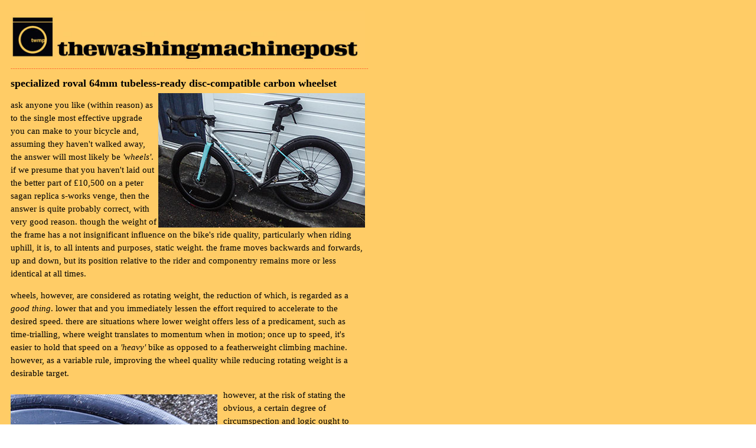

--- FILE ---
content_type: text/html
request_url: https://thewashingmachinepost.net/specialized/roval_wheels/review.html
body_size: 4298
content:
<!DOCTYPE html PUBLIC "-//W3C//DTD XHTML 1.0 Transitional//EN"
    "http://www.w3.org/TR/xhtml1/DTD/xhtml1-transitional.dtd">
<html xmlns="http://www.w3.org/1999/xhtml" xml:lang="en" lang="en"><head>
<title>thewashingmachinepost</title>
<meta http-equiv="Content-type" content="text/html; charset=iso-8859-1" />
<meta name="description" content="rantings and ravings of a cycling nature produced on a fortnightly basis with chapters on cycling on islay and links to other excellent cycling sites" />
<link rel="Stylesheet" href="../../temp.css" type="text/css" media="all" />
<meta name="keywords" content="colnago,cycling,islay,campagnolo,books,reviews,graeme obree,robert millar,ardbeg,velo club d'ardbeg" />
</head>
<body>
<div id="container">
<a name="top"></a><a href="http://www.thewashingmachinepost.net/" target="blank"><img class="float-left" src="../../wmp/graphx/post_long_1.jpg" width="600" height="90" border="0" alt="thewashingmachinepost"/></a><br /><br /><br /><br /><br />
<span class="dotted-line">..........................................................................................................................................................................................................</span>
<br />
<h1>specialized roval 64mm tubeless-ready disc-compatible carbon wheelset</h1>
<img src="profile_1.jpg" width="350" height="228" align="right" alt="specialized roval carbon wheels" />
<p>ask anyone you like (within reason) as to the single most effective upgrade you can make to your bicycle and, assuming they haven't walked away, the answer will most likely be <em>'wheels'</em>. if we presume that you haven't laid out the better part of &pound;10,500 on a peter sagan replica s-works venge, then the answer is quite probably correct, with very good reason. though the weight of the frame has a not insignificant influence on the bike's ride quality, particularly when riding uphill, it is, to all intents and purposes, static weight. the frame moves backwards and forwards, up and down, but its position relative to the rider and componentry remains more or less identical at all times.</p>
<p>wheels, however, are considered as rotating weight, the reduction of which, is regarded as a <em>good thing</em>. lower that and you immediately lessen the effort required to accelerate to the desired speed. there are situations where lower weight offers less of a predicament, such as time-trialling, where weight translates to momentum when in motion; once up to speed, it's easier to hold that speed on a <em>'heavy'</em> bike as opposed to a featherweight climbing machine. however, as a variable rule, improving the wheel quality while reducing rotating weight is a desirable target.</p>
<img class="float-left" src="rim_2.jpg" width="350" height="263" align="left" alt="specialized roval carbon wheels" />
<p>however, at the risk of stating the obvious, a certain degree of circumspection and logic ought to govern your choice of wheels. there would not be a great deal of point in equipping one of halford's finest, with a pair of eye-wateringly expensive carbonsports <em>lightweight</em> all-carbon wheels. purely from a cost basis, the wheels would probably cost you anything up to ten times the cost of the bike. so who in their right mind would fit a pair of wheels with a price tag greater than that of the bicycle?</p>
<p>though i'm being slightly devious, peter sagan, for one. in this year's criterium race at the <em>tour down under</em>, the former world champion elected to ride an aluminium specialized allez sprint comp disc, featuring an identical frame to that recently reviewed right here on the post. granted, mr sagan was riding a groupset a few links up the food chain from the 105 setup on my review machine, but other than that, the frame is likely the only thing peter and i will ever have in common.</p>
<p>well, almost.</p>
<img class="float-right" src="front_hub.jpg" width="350" height="263" alt="specialized roval carbon wheels" />
<p>based purely on photographs from the australian event, it appears that sagan's ride featured a pair of specialized roval 64mm carbon wheels, hoops that retail at &pound;100 more than the cost of the entire review model. which, in my case at least, beggars the question as to whether it makes any sense whatsoever to fit &pound;2,000 worth of carbon wheels to a &pound;1,900 bicycle? logically and financially, it probably doesn't make any sense at all; anyone whose budget stretches solely to the purchase of the excellent allez comp, is unlikely to have a spare two-grand sloshing about for wheels.</p>
<p>however, the whole purpose of the exercise, other than vainly attempting to have folks mistake me for the bora-hansgrohe rider, was to find out if an alarmingly expensive pair of wheels could make a low-cost bicycle ride like like the wind. and i do hope you will take note of my use of the word, <em>'wind'</em> quite so early in the review.</p>
<img class="float-left" src="rear_hub.jpg" width="350" height="263" alt="specialized roval carbon wheels" />
<p>for your &pound;2,000 (the wheels can be purchased individually) you get a front wheel featuring 21 spokes, laced two-cross on the disc side and radially on the other and a rear wheel with a two-cross pattern on the disc side and one-cross on the drive side. each wheel arrives with its own bag and confusingly, for wheels sporting thru-axle hubs, also a quick-release skewer. the discs, as on the original stock dt-swiss wheels that are standard fare on the allez, are fitted to splines on the hubs and held in place with lockrings. in an unexpected display of compatibility, those lockrings are removed and fitted using a standard, shimano pattern cassette lockring tool.</p>
<p>probably the hardest thing about fitting these wheels to any bicycle is trying to remove the plastic end caps from the dt-swiss hubs. it looks as if it ought to be simplicity itself, but it really isn't. hidden within the hubs' depths are strategically placed <em>ceramicspeed</em> cartridge bearings to drop the rolling resistance to remarkably impressive levels.</p>
<img class="float-right" src="profile_2.jpg" width="350" height="263" alt="specialized roval carbon wheels" />
<p>as you may have inferred from my previous reviews concerning tubeless tyres, the rovals offered no option but to be used in this fashion. though the tubeless valves are fitted at the factory, those 64mm deep rims pretty much preclude using standard clinchers with inner tubes, unless you happen to have a set of valve extenders to hand. but, the velocipedinal world wants us to move to tubeless, so from a review point of view it seemed rather a long way for a shortcut to ignore that fact. the review pair have been shod with both <em>goodyear eagle</em> 30mm tyres and specialized's own 28mm <em>s-works turbo</em>s. neither presented any problems when fitting to the rim, though for a more long-winded tirade against the tubeless genre, you might want to refer to my recent review of the specialized rubber.</p>
<p>thankfully, the discs fitted to the allez's stock wheels, attach in the same manner as required by the rovals. specialized, logically, fit a 160mm rotor upfront and a smaller 140mm rotor at the rear and i cannot deny a certain difficulty in attempting to find those sizes, with a spline fitting, as aftermarket items. maybe i was just looking in the wrong place.</p>
<img class="float-left" src="roval.jpg" width="350" height="263" alt="specialized roval carbon wheels" />
<p>so, once fitted, did they or didn't they, transform the ride of the aluminium-framed allez comp sprint? well, from the point of view of fulfilling the purported ability of the bike (sprinting), they excelled, though i make that claim with reservations. sixty-four millimetres of carbon fibre is a not insignificant depth of rim. i live in a location particularly at the mercy of frequently strong prevailing winds. if i might illustrate this more graphically, having left the allez against the garden fence for a moment, on lifting it free to head off on my merry way, the wind lifted the entire carbon-wheeled bicycle horizontally to shoulder height. at that point, i returned the allez to the bike shed and rode off on <em>'normal'</em> wheels.</p>
<p>specialized have always been remarkably generous with the length of time allowed for the review of both bicycles and components, so i've had the pleasure of riding the rovals for a pretty decent amount of time. and throughout that period, i have yet to experience a bike ride devoid of galeforce winds. given that those deep rims act like sails under such conditions, no matter the qualities, benefits and speed offered by the rovals, they are scarcely cut out for winter, and possibly even summer, in the hebrides. my qualified acceptance of their sprinting abilities has to be tempered with having had to back off during the sunday morning sprint, when the bike was almost blown into the path of the two chaps against whom i was attempting to race.</p>
<img class="float-right" src="rim.jpg" width="350" height="263" alt="specialized roval carbon wheels" />
<p>a scary moment that certainly wasn't the only one experienced.</p>
<p>steady cross or head winds, even at galeforce, are less of a problem; getting through those is pretty much down to grunt work. hard but character-building. sudden gusts, however, often exerted a disproportionate sideways push that frequently proved a tad disconcerting.</p>
<p>but enough of the moaning. surely &pound;2,000 worth of rotating carbon has some sort of an upside? oh yes, indeedy. even across disturbingly dishevelled roads and cattle grids, the wheels were superb, substantially improving the ride quality of the allez. they made the most incredibly satisfying sound even at slow speeds, though i cannot deny that they handled better at higher velocities. with a highly supportive tailwind, i managed a consistent 52kph for a lot farther than i thought possible and into even galeforce direct headwinds, there was a noticeable and positive difference in speed. the problem revolved mostly around the knowledge that, at some point, that headwind would become a crosswind.</p>
<p>still, my declared ambition is to experience an almost wind-free, yet roval assisted ride before their return; if they ride this well in adversity, there's every likelihood that i'll be signed to either bora-hansgrohe or deceuninck-quickstep next season.</p>
<p>if competitive riding is your ultimate goal, i doubt you need me to tell you what a boon a set of rovals would be. if you're simply a more leisurely rider with a high disposable income, by all means forge ahead, but there's no doubting that, at more leisurely speeds, their marginal gains are somewhat diminished. that said, they're almost worth the price of admission simply for how much they enhance the look of the bike. i could certainly get used to that.</p>
<p><em>a 64mm specialized roval carbon front wheel weighs a few grammes less than 700g and retails at a cost of &pound;800. the rear wheel, with a shimano pattern freehub (i'm unaware of any campagnolo option) weighs 880g and retails at &pound;1200. both come with their own wheel bags.</em></p>
<p><em><a href="https://www.specialized.com/gb/en/shop/equipment/bike-components/wheels/c/wheels" target="blank">specialized wheels</a></em></p>
<p><em>friday 21 march 2019</em></p>
<img class="float-right" src="../../wmp/graphx/logo_bottom.jpg" width="50" height="50" border="0" alt="twmp"/>
<span class="dotted-line">
..........................................................................................................................................................................................................</span><br />
 



</div>

</body>
</html>

--- FILE ---
content_type: text/css
request_url: https://thewashingmachinepost.net/temp.css
body_size: 305
content:
	body {
	background-image: url(wmp/graphx/background.gif);
	}
	
#container {
	width: 600px;
	\width: 620px;
	w\idth: 600px;
	padding-left: 10px;
	}
	
#container p {
	font-family: Georgia, "Times New Roman", serif;
	font-size: 15px;
	line-height: 22px;
	}
	
#container p1 {
	font-family: Georgia, "Times New Roman", serif;
	font-size: 13px;
	line-height: 22px;
	padding-top: 5px;
	color: rgb(68,140,203);
	}
	
	.content-box {
			width: 600px;
			\width: 630px;
			w\idth: 600px;
			margin-right: 0px;
			margin-bottom: 20px;
			padding: 20px;
			}
			
	
	
 h1 {
	font-family: Georgia, "Times New Roman", serif;
	font-size: 18px;
	margin-bottom: 6px;
	}
	
 h2 {
	font-family: Georgia, "Times New Roman", serif;
	font-size: 13px;
	text-align: right;
	margin-bottom: 6px;
	}
	
h3 {
	font-family: Georgia, "Times New Roman", serif;
	font-size: 11px;
	line-height: 15px;
	margin-bottom: 2px;
	}

h4 {
	font-family: Georgia, "Times New Roman", serif;
	font-size: 13px;
	font-style: light;
	line-height: 20px;
	margin-bottom: 2px;
	margin-left: 10px;
	}
	
#container ul {
	font-family: Georgia, "Times New Roman", serif;
	font-size: 13px;
	line-height: 20px;
	list-style: none;
	padding-left: 0px;
	}
	
	
#content {
	width: 250px;
	margin-left: 150px;
	}
	
#sidebar-a {
			float: left;
			width: 150px;
			\width: 160px;
			w\idth: 150px;
			margin-top: -6px;
			margin-right: 0px;
			padding: 0px;
			}
			
.leftbox {
			width: 145px;
			\width: 155px;
			w\idth: 145px;
			margin-bottom: 2px;
			margin-right: 0px;
			padding: 3px;
			}
			
.left  {
		font-family: Georgia, "Times New Roman", serif;
		font-size: 12px;
		line-height: 0px;
		margin-bottom: 2px;
		color: white;
		}
			
.dotted-line {
	font-family: Georgia, "Times New Roman", serif;
	font-size: 10px;
	color: red;
	}
	a:link {
		color: red;
		text-decoration: none;
		}
		a:visited {
		color: purple;
		text-decoration: none;
		}
		a:hover {
		color: red;
		text-decoration: underline;
		}
		
	.float-left {
		float: left;
		margin-right: 10px;
		margin-top: 10px;
		}
		
	.float-right {
		float: right;
		margin-left: 10px;
		margin-top: 10px;
		}